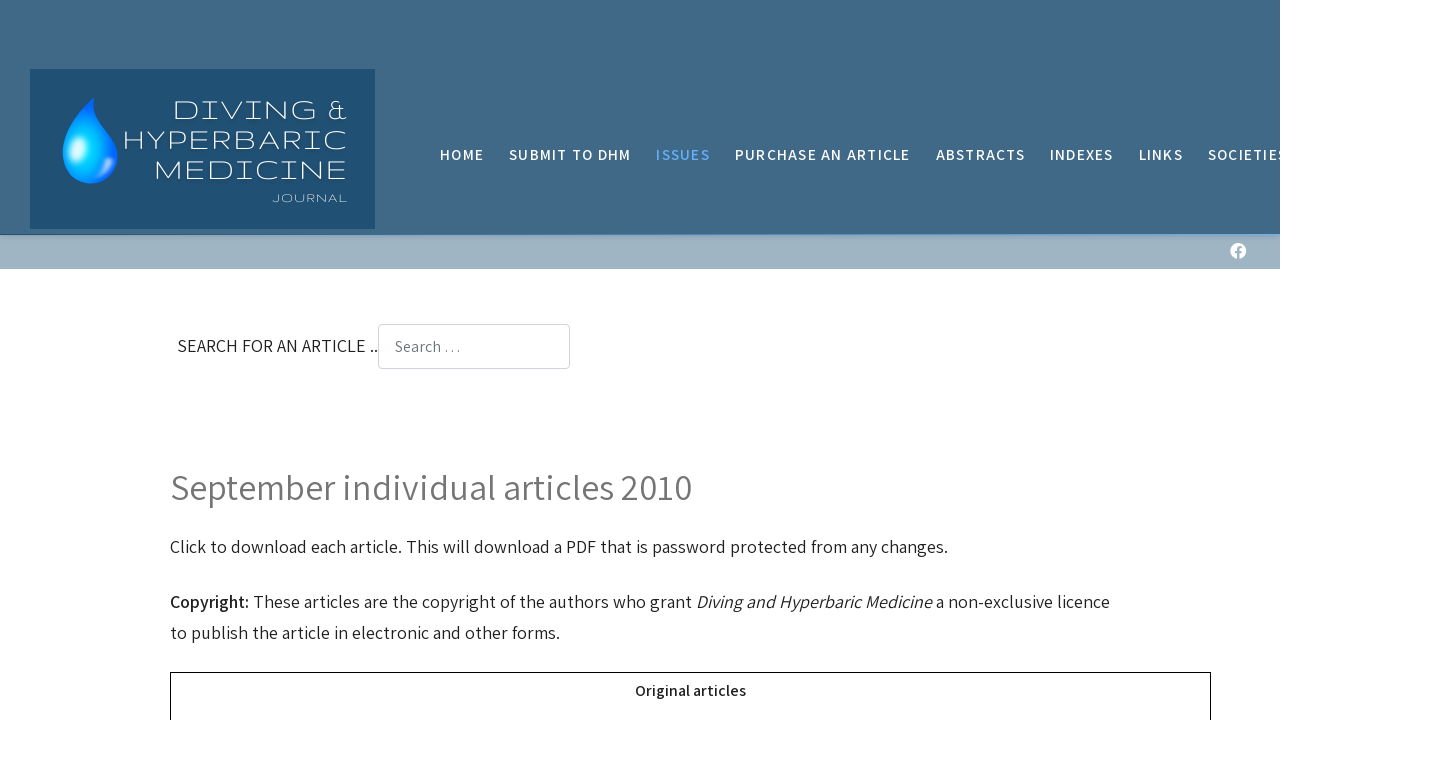

--- FILE ---
content_type: text/html; charset=utf-8
request_url: https://dhmjournal.com/index.php/full-journals-embargoed/full-journals?view=article&id=121
body_size: 6700
content:
<!DOCTYPE html>
<html lang="en-gb" dir="ltr">

<head>
	<meta charset="utf-8">
	<meta name="author" content="Super User">
	<meta name="robots" content="noindex, nofollow">
	<meta name="description" content="Diving and Hyperbaric Medicine is published quarterly by the South Pacific Medicine Underwater Society and the European Underwater and Baromedical Society.">
	<meta name="generator" content="Joomla! - Open Source Content Management">
	<title>Diving and Hyperbaric Medicine  - September individual articles 2010</title>
	<link href="https://dhmjournal.com/index.php/component/finder/search?format=opensearch&amp;Itemid=101" rel="search" title="OpenSearch Diving and Hyperbaric Medicine " type="application/opensearchdescription+xml">

	<link href="/media/templates/site/j51_nina/css/base/template.css?bd6aa6" rel="stylesheet">
	<link href="/media/templates/site/j51_nina/css/bonsaicss/bonsai-utilities.min.css?bd6aa6" rel="stylesheet">
	<link href="/media/templates/site/j51_nina/css/nexus.min.css?bd6aa6" rel="stylesheet">
	<link href="/media/templates/site/j51_nina/css/responsive.min.css?bd6aa6" rel="stylesheet">
	<link href="/media/system/css/joomla-fontawesome.min.css?bd6aa6" rel="stylesheet">
	<link href="/media/templates/site/j51_nina/css/fontawesome/fontawesome.min.css?bd6aa6" rel="stylesheet">
	<link href="/media/templates/site/j51_nina/css/fontawesome/v4-shims.min.css?bd6aa6" rel="stylesheet">
	<link href="/media/templates/site/j51_nina/css/fontawesome/regular.min.css?bd6aa6" rel="stylesheet">
	<link href="/media/templates/site/j51_nina/css/fontawesome/brands.min.css?bd6aa6" rel="stylesheet">
	<link href="/media/templates/site/j51_nina/css/fontawesome/solid.min.css?bd6aa6" rel="stylesheet">
	<link href="/media/vendor/awesomplete/css/awesomplete.css?1.1.7" rel="stylesheet">
	<link href="//fonts.googleapis.com/css?family=Assistant:400,600&amp;amp;&amp;subset=latin&amp;display=swap" rel="stylesheet">
	<style>
.btn-action {
	width: 2rem;
	padding: 4px;
	line-height: 0;
}
.btn-action.edit-icon {
	display: inline;
}
.icon-edit {
	height: 1rem;
}

body {
	--text-main: #1f1f1f;
	--primary: #68b2fc;
	--secondary: #205175;
	--primary-color: #68b2fc;
	--secondary-color: #205175;
	--base-color: #1f1f1f;
	--content-link-color: #15354d;
	--button-color: #68b2fc;
	--button-hover-color: #15354d;content_link_color
	--hornav_font_color: #ffffff;
	--header_bg: rgba(32, 81, 117, 0.85);
	--mobile-menu-bg: #131419;
	--mobile-menu-toggle: #ffffff;
	--h1-color: #757575;
	--h2-color: #1e2526;
	--h3-color: #1e2526;
	--h4-color: ; 
}
.hornav>ul>li>ul>li>span, 
.hornav>ul>li ul>li>ul>li>aspan {
	display: block;
	padding: 5px 15px;
	font-size: .9em;
	transition: none;
}
.article-info {
	white-space: nowrap;
}
.plg_system_webauthn_login_button svg {
	width: 18px;
}
h1 {
	font-size: 2em;
}
body {
	color: var(--text-main, #292929);
}
body, .hornav ul ul, .hornav ul ul a {
	font-family:Assistant, Arial, Verdana, sans-serif;
	font-size: 18px;
}
a {
	color: #15354d;
}
h1 {
	font-family:Assistant, Arial, Verdana, sans-serif; 
}
h2, 
h2 a:link, 
h2 a:visited {
	font-family:Assistant, Arial, Verdana, sans-serif;
}
h3 {
	font-family:Assistant, Arial, Verdana, sans-serif;
}
h4 {
	font-family:Assistant, Arial, Verdana, sans-serif;
}
.hornav, .btn, .button, button {
	font-family:Assistant 
}
.wrapper960 {
	width: 1000px;
}
.logo {
	top: 0px;
	left: 0px;
}
.logo-text {
	color: #ffffff;
	font-family:Assistant;
	font-size: 44px;
}
.scrolled .logo-text {
	color: ;
}
.logo-slogan {
	color: #ffffff;
	font-size: 11px;
}

.hornav ul.menu li a,
.hornav ul.menu li span, 
.hornav > ul > .parent::after {
	color: #ffffff;
}
.hornav ul.menu ul li a,
.hornav ul.menu ul li span {
	color: #131419;
}
.hornav ul ul {
	background-color: #fafafa;
}
.hornav ul ul:before {
	border-color: transparent transparent #fafafa transparent;
}
.sidecol_a {
	width: 27%;
}
.sidecol_b {
	width: 27%;
}
ul.dot li::before,
.text-primary {
 	color: #68b2fc;
 }
.j51news .hover-overlay,
.background-primary {
	background-color: #68b2fc;
}
.btn, button, .pager.pagenav a, .btn:hover, .slidesjs-next.slidesjs-navigation, .slidesjs-previous.slidesjs-navigation {
	background-color: #68b2fc;
	color: #fff;
}
.btn, .button, button {
	background-color: #68b2fc;
}
.btn:hover, button:hover, .btn:focus, .btn:active, .btn.active, .readmore .btn:hover, .dropdown-toggle:hover {
	background-color: #15354d;
	color: #ffffff;
}
.nav-tabs > .active > a, 
.nav-tabs > .active > a:hover, 
.nav-tabs > .active > a:focus {
	border-bottom-color: #68b2fc;
}
blockquote {
	border-color: #68b2fc;
}
.btn:hover, .button:hover, button:hover {
	border-color: #15354d;
}
body {
	background-color: #fff;
}
.showcase_seperator svg {
	fill: ;
}
#container_main {
	background-color: rgba(255, 255, 255, 1);
}
.container_footer {
	background-color: rgba(16, 43, 64, 1);
}
[id] {
	scroll-margin-top: -90px;
}
#container_header {
	background-color: rgba(32, 81, 117, 0.85);
}
</style>
	<style>
	.is-sticky #container_header {
		background-color: rgba(32, 81, 117, 0.85) !important;
	}
	</style>
	<style>
	.body_bg {
		background-color: #f5f5f5;
	}
	.header_top {
		background-color: #2f77aa;
	}
</style>
	<style>
	@media only screen and (max-width: 1000px) {
		.module_block, .wrapper960  {
			width: 100% !important;
		}	
	}
	@media only screen and (max-width: 959px) {
		.hornav:not(.header-3) {display:none !important;}
		.menu-toggle {display: flex;}
	}
</style>
	<style>@media only screen and ( max-width: 767px ) {.showcase {display:none;} .mobile_showcase {display:inline;}}</style>
	<style>.header-2 ul.menu > li > a, 
header-2 ul.menu > li > span {
    font-size: 15px;
}
@media only screen and (min-device-width : 320px) and (max-device-width : 480px) {
  body {
    background: #999;
    width: 100%;
  }
}</style>
	<style>@media only screen and (min-width: 768px) and (max-width: 959px) {}</style>
	<style>@media only screen and ( max-width: 767px ) {}</style>
	<style>@media only screen and (max-width: 440px) {}</style>
	<style>
    @media only screen and (max-width: 767px) {
        .sidecol_a, .sidecol_b {
            order: 1 !important;
        }
    }
    </style>
	<style>
.socialmedia ul li a [class^="fa-"]::before, 
.socialmedia ul li a [class*=" fa-"]::before {
    color: #ffffff;
}</style>
	<style>#container_bottom2_modules {background-color: rgba(245, 245, 245, 1)}</style>

	<script src="/media/templates/site/j51_nina/js/jquery-3.6.0.min.js?bd6aa6"></script>
	<script src="/media/templates/site/j51_nina/js/mmenu-light.js?bd6aa6" defer></script>
	<script src="/media/templates/site/j51_nina/js/noframework.waypoints.min.js?bd6aa6" defer></script>
	<script src="/media/templates/site/j51_nina/js/jquery.sticky.min.js?bd6aa6" defer></script>
	<script src="/media/templates/site/j51_nina/js/scripts.js?bd6aa6" defer></script>
	<script src="/media/templates/site/j51_nina/js/jarallax.min.js?bd6aa6"></script>
	<script type="application/json" class="joomla-script-options new">{"j51_template":{"scrolltoOffset":"-90","mobileMenuPosition":"left","mobileMenuTitle":"MENU"},"joomla.jtext":{"MOD_FINDER_SEARCH_VALUE":"Search &hellip;","COM_FINDER_SEARCH_FORM_LIST_LABEL":"Search Results","JLIB_JS_AJAX_ERROR_OTHER":"An error has occurred while fetching the JSON data: HTTP %s status code.","JLIB_JS_AJAX_ERROR_PARSE":"A parse error has occurred while processing the following JSON data:<br><code style=\"color:inherit;white-space:pre-wrap;padding:0;margin:0;border:0;background:inherit;\">%s<\/code>"},"finder-search":{"url":"\/index.php\/component\/finder\/?task=suggestions.suggest&format=json&tmpl=component&Itemid=101"},"system.paths":{"root":"","rootFull":"https:\/\/dhmjournal.com\/","base":"","baseFull":"https:\/\/dhmjournal.com\/"},"csrf.token":"0a5a6fa5d06599f84ffe4e3024a9cf77"}</script>
	<script src="/media/system/js/core.min.js?a3d8f8"></script>
	<script src="/media/vendor/awesomplete/js/awesomplete.min.js?1.1.7" defer></script>
	<script src="/media/com_finder/js/finder.min.js?755761" type="module"></script>
	<script type="application/ld+json">{"@context":"https://schema.org","@graph":[{"@type":"Organization","@id":"https://dhmjournal.com/#/schema/Organization/base","name":"Diving and Hyperbaric Medicine ","url":"https://dhmjournal.com/"},{"@type":"WebSite","@id":"https://dhmjournal.com/#/schema/WebSite/base","url":"https://dhmjournal.com/","name":"Diving and Hyperbaric Medicine ","publisher":{"@id":"https://dhmjournal.com/#/schema/Organization/base"},"potentialAction":{"@type":"SearchAction","target":"https://dhmjournal.com/index.php/component/finder/search?q={search_term_string}&amp;Itemid=101","query-input":"required name=search_term_string"}},{"@type":"WebPage","@id":"https://dhmjournal.com/#/schema/WebPage/base","url":"https://dhmjournal.com/index.php/full-journals-embargoed/full-journals?view=article&amp;id=121","name":"Diving and Hyperbaric Medicine  - September individual articles 2010","description":"Diving and Hyperbaric Medicine is published quarterly by the South Pacific Medicine Underwater Society and the European Underwater and Baromedical Society.","isPartOf":{"@id":"https://dhmjournal.com/#/schema/WebSite/base"},"about":{"@id":"https://dhmjournal.com/#/schema/Organization/base"},"inLanguage":"en-GB"},{"@type":"Article","@id":"https://dhmjournal.com/#/schema/com_content/article/121","name":"September individual articles 2010","headline":"September individual articles 2010","inLanguage":"en-GB","isPartOf":{"@id":"https://dhmjournal.com/#/schema/WebPage/base"}}]}</script>
	<script>
        jQuery(window).on("load", function(){
            jQuery("#container_header").sticky({ 
                topSpacing: 0
            });
        });
    </script>
	<meta name="viewport" content="width=device-width, initial-scale=1, maximum-scale=5"/>

			<meta name="google-site-verification" content="oI_9mLfwYuMu5pCJCmIVt5ymUbH7VQl6qsJ0Rfya2SU" /></head>

<body class="site com_content view-article no-layout no-task itemid-118 ">
	<div class="unsupported-browser"></div>
	<div id="back-to-top"></div>
	<div class="body_bg"></div>

	<div id="mobile-menu" class="mobile-menu">
					<ul class="mod-menu mod-list menu ">
<li class="nav-item item-101 default deeper parent"><a href="/index.php" >Home</a><ul class="mod-menu__sub list-unstyled small"><li class="nav-item item-122"><a href="/index.php/homepage/advertising-in-dhm" title="Advertise in Diving and Hyperbaric Medicine">DHM Advertising</a></li><li class="nav-item item-248"><a href="/index.php/homepage/privacy-policy" title="DHM's policy on privacy">DHM Privacy Policy</a></li><li class="nav-item item-150"><a href="/index.php/homepage/dhm-publishers-policies" title="DHM's publishing policies">DHM Publishers Policies</a></li><li class="nav-item item-146"><a href="/index.php/homepage/statement-on-principles-of-transparency" title="Appropriate documentation relating to the principles of transparency">DHM Principles Transparency Statement</a></li></ul></li><li class="nav-item item-112 deeper parent"><a href="/index.php/author-instructions" >Submit to DHM</a><ul class="mod-menu__sub list-unstyled small"><li class="nav-item item-161"><a href="/index.php/author-instructions/instructions-for-authors-full-version" title="A full online version of Instructions for authors">Instructions for authors (Full version)</a></li></ul></li><li class="nav-item item-119 active deeper parent"><a href="/index.php/full-journals-embargoed" >Issues </a><ul class="mod-menu__sub list-unstyled small"><li class="nav-item item-121"><a href="/index.php/full-journals-embargoed/immediate-release-articles" title="Immediate release articles which are available immediately after publication">Immediate Release Articles </a></li><li class="nav-item item-118 current active"><a href="/index.php/full-journals-embargoed/full-journals" title="All issues dating back to 1971 and individual articles" aria-current="page">Back issues (includes individual articles)</a></li><li class="nav-item item-127"><a href="/index.php/full-journals-embargoed/first-issues-of-spums-journal" title="First issues of SPUMS Journal from 1971">First issues of SPUMS Journal</a></li></ul></li><li class="nav-item item-177"><a href="/index.php/purchase-an-embargoed-article" title="All embargoed articles are available for single use purchase">Purchase an article</a></li><li class="nav-item item-117 deeper parent"><a href="/index.php/journals" >Abstracts </a><ul class="mod-menu__sub list-unstyled small"><li class="nav-item item-114"><a href="/index.php/journals/recent-covers" title="The latest issues of DHM, cover and contents ">Latest Covers </a></li><li class="nav-item item-148"><a href="/index.php/journals/48-onwards" title="Cover and contents for Vol 48 - 51">Covers 48 - 51</a></li><li class="nav-item item-115"><a href="/index.php/journals/cover-46-43" title="Cover and contents for Vol 47 - 43">Covers 47 - 43</a></li><li class="nav-item item-144"><a href="/index.php/journals/covers-42-38" title="Cover and contents for Vol 42 - 38">Covers 42 - 38</a></li></ul></li><li class="nav-item item-116"><a href="/index.php/indexes" >Indexes</a></li><li class="nav-item item-224"><a href="/index.php/relevant-links" >Links</a></li><li class="nav-item item-109 deeper parent"><a href="/index.php/societies" >Societies</a><ul class="mod-menu__sub list-unstyled small"><li class="nav-item item-111"><a href="/index.php/societies/eubs" title="European Underwater and Baromedical Society">EUBS</a></li><li class="nav-item item-110"><a href="/index.php/societies/spums" title="South Pacific Underwater Medicine Society">SPUMS</a></li></ul></li><li class="nav-item item-108 deeper parent"><a href="/index.php/contact-us" >Contact us</a><ul class="mod-menu__sub list-unstyled small"><li class="nav-item item-120"><a href="/index.php/contact-us/editorial-board-profiles" title="Information about the Editorial Board members">Editorial Board Profiles </a></li></ul></li></ul>
			</div>

	
	<div class="outside_header">
		<header id="container_header" class="container_header">
			<div id="header_main" class="header_main">
				
<div id="logo" class="logo">
  <a href="/" title="Diving and Hyperbaric Medicine ">
      
          <img class="logo-image primary-logo-image" src="/images/Logo_1.png#joomlaImage://local-images/Logo_1.png?width=345&height=160" alt="Logo" />
             
  </a> 
</div>
				
    <nav id="hornav-nav" class="hornav">
        <ul class="mod-menu mod-list menu ">
<li class="nav-item item-101 default deeper parent"><a href="/index.php" >Home</a><ul class="mod-menu__sub list-unstyled small"><li class="nav-item item-122"><a href="/index.php/homepage/advertising-in-dhm" title="Advertise in Diving and Hyperbaric Medicine">DHM Advertising</a></li><li class="nav-item item-248"><a href="/index.php/homepage/privacy-policy" title="DHM's policy on privacy">DHM Privacy Policy</a></li><li class="nav-item item-150"><a href="/index.php/homepage/dhm-publishers-policies" title="DHM's publishing policies">DHM Publishers Policies</a></li><li class="nav-item item-146"><a href="/index.php/homepage/statement-on-principles-of-transparency" title="Appropriate documentation relating to the principles of transparency">DHM Principles Transparency Statement</a></li></ul></li><li class="nav-item item-112 deeper parent"><a href="/index.php/author-instructions" >Submit to DHM</a><ul class="mod-menu__sub list-unstyled small"><li class="nav-item item-161"><a href="/index.php/author-instructions/instructions-for-authors-full-version" title="A full online version of Instructions for authors">Instructions for authors (Full version)</a></li></ul></li><li class="nav-item item-119 active deeper parent"><a href="/index.php/full-journals-embargoed" >Issues </a><ul class="mod-menu__sub list-unstyled small"><li class="nav-item item-121"><a href="/index.php/full-journals-embargoed/immediate-release-articles" title="Immediate release articles which are available immediately after publication">Immediate Release Articles </a></li><li class="nav-item item-118 current active"><a href="/index.php/full-journals-embargoed/full-journals" title="All issues dating back to 1971 and individual articles" aria-current="page">Back issues (includes individual articles)</a></li><li class="nav-item item-127"><a href="/index.php/full-journals-embargoed/first-issues-of-spums-journal" title="First issues of SPUMS Journal from 1971">First issues of SPUMS Journal</a></li></ul></li><li class="nav-item item-177"><a href="/index.php/purchase-an-embargoed-article" title="All embargoed articles are available for single use purchase">Purchase an article</a></li><li class="nav-item item-117 deeper parent"><a href="/index.php/journals" >Abstracts </a><ul class="mod-menu__sub list-unstyled small"><li class="nav-item item-114"><a href="/index.php/journals/recent-covers" title="The latest issues of DHM, cover and contents ">Latest Covers </a></li><li class="nav-item item-148"><a href="/index.php/journals/48-onwards" title="Cover and contents for Vol 48 - 51">Covers 48 - 51</a></li><li class="nav-item item-115"><a href="/index.php/journals/cover-46-43" title="Cover and contents for Vol 47 - 43">Covers 47 - 43</a></li><li class="nav-item item-144"><a href="/index.php/journals/covers-42-38" title="Cover and contents for Vol 42 - 38">Covers 42 - 38</a></li></ul></li><li class="nav-item item-116"><a href="/index.php/indexes" >Indexes</a></li><li class="nav-item item-224"><a href="/index.php/relevant-links" >Links</a></li><li class="nav-item item-109 deeper parent"><a href="/index.php/societies" >Societies</a><ul class="mod-menu__sub list-unstyled small"><li class="nav-item item-111"><a href="/index.php/societies/eubs" title="European Underwater and Baromedical Society">EUBS</a></li><li class="nav-item item-110"><a href="/index.php/societies/spums" title="South Pacific Underwater Medicine Society">SPUMS</a></li></ul></li><li class="nav-item item-108 deeper parent"><a href="/index.php/contact-us" >Contact us</a><ul class="mod-menu__sub list-unstyled small"><li class="nav-item item-120"><a href="/index.php/contact-us/editorial-board-profiles" title="Information about the Editorial Board members">Editorial Board Profiles </a></li></ul></li></ul>
    </nav>
				<a href="#mobile-menu" class="menu-toggle" aria-haspopup="true" role="button" tabindex="0">
					<span></span>
				</a>
			</div>
			<div class="container_subheader">
				<div class="socialmedia">   
    <ul>
           
         
        <li class="social-facebook"><a href="https://www.facebook.com/divingandhyperbaricmedicine" target="_blank" title="Facebook"><i class="fab fa-facebook"></i><span>Facebook</span></a></li> 
         
         
         
         
         
         
         
         
         
         
            </ul>
</div>  			</div>
		</header>

			</div>

	
		
			<div id="container_main" class="component_block">
			<div class="wrapper960">
				<div id="main">
                       
                
    <div id="content_full" class="side_margins content_full">

                        <div class="wrapper_contenttop">
                                                <div class="contenttop" style="width:100%;"><div class="module ">
	<div class="module_surround">
				<div class="module_content">
		
<form class="mod-finder js-finder-searchform form-search" action="/index.php/component/finder/search?Itemid=101" method="get" role="search">
    <label for="mod-finder-searchword125" class="finder">SEARCH FOR AN ARTICLE ..  </label><input type="text" name="q" id="mod-finder-searchword125" class="js-finder-search-query form-control" value="" placeholder="Search &hellip;">
            <input type="hidden" name="Itemid" value="101"></form>
		</div> 
	</div>
</div></div>            <div class="clear"></div>
            </div>
                            
        
            <div class="maincontent">
                    <div class="message">
                        <div id="system-message-container">
	</div>

                    </div>
                <div class="com-content-article item-page">
    <meta itemprop="inLanguage" content="en-GB">
    
    
        <div class="page-header">
        <h1>
            September individual articles 2010        </h1>
                            </div>
        
        
    
    
        
                                                <div class="com-content-article__body">
        <p>Click to download each article. This will download a PDF that is password protected from any changes. </p>
<p><strong>Copyright:</strong> These articles are the copyright of the authors who grant <em>Diving and Hyperbaric Medicine</em> a non-exclusive licence to publish the article in electronic and other forms.</p>
<table style="height: 172px;" border="1" width="1041" cellspacing="5" cellpadding="5">
<tbody>
<tr>
<td style="width: 1032px; text-align: center; border: 1px solid rgb(0, 0, 0);">
<h5>Original articles</h5>
</td>
</tr>
<tr>
<td style="width: 1032px; border: 1px solid rgb(0, 0, 0);"><a title="Lafère article" href="/images/IndividArticles/40Sept/Lafere_dhm.40.3.114-118.pdf" target="_blank" rel="noopener noreferrer">Lafère P, Balestra C, Hemelryck W, Donda N, Sakr A, Taher A, Marroni S, Germonpré P. Evaluation of critical flicker fusion frequency and perceived fatigue in divers after air and enriched air nitrox diving. Diving and Hyperbaric Medicine. 2010;40(3):114-8.</a></td>
</tr>
<tr>
<td style="width: 1032px; border: 1px solid rgb(0, 0, 0);"><a title="Meehan article" href="/images/IndividArticles/40Sept/Meehan_dhm.40.3.119-124.pdf" target="_blank" rel="noopener noreferrer">Meehan CA, Bennett MH. Medical assessment of fitness to dive – comparing a questionnaire and a medical interview-based approach. Diving and Hyperbaric Medicine. 2010;40(3):119-24.</a></td>
</tr>
<tr>
<td style="width: 1032px; border: 1px solid rgb(0, 0, 0);"><a title="Ong article" href="/images/IndividArticles/40Sept/Ong_dhm.40.3.125-130.pdf" target="_blank" rel="noopener noreferrer">Ong LM, Bennett MH, Thomas PS. Referral patterns and outcomes of dive medical examinations in a tertiary hyperbaric facility. Diving and Hyperbaric Medicine. 2010;40(3):125-30.</a></td>
</tr>
<tr>
<td style="width: 1032px; border: 1px solid rgb(0, 0, 0);"><a title="Walker article" href="/images/IndividArticles/40Sept/Lippmann_dhm.40.3.131-149.pdf" target="_blank" rel="noopener noreferrer">Walker D, Lippmann J, Lawrence CL, Fock A, Wodak T, Jamieson S. Provisional report on diving-related fatalities in Australian waters 2005. Diving and Hyperbaric Medicine. 2010;40(3):131-149.</a></td>
</tr>
<tr>
<td style="width: 1032px; border: 1px solid rgb(0, 0, 0);">
<h5 style="text-align: center;">Opinion</h5>
</td>
</tr>
<tr>
<td style="width: 1032px; border: 1px solid rgb(0, 0, 0);"><a title="Gilliam article" href="/images/IndividArticles/40Sept/Gilliam_dhm.40.3.156-159.pdf" target="_blank" rel="noopener noreferrer">Gilliam B. A personal overview of accidents and risk management in the recreational diving industry. Diving and Hyperbaric Medicine. 2010;40(3):156-9.</a></td>
</tr>
<tr>
<td style="width: 1032px; border: 1px solid rgb(0, 0, 0);"><a title="Smart article" href="/images/IndividArticles/40Sept/Smart_dhm.40.3.160-162.pdf" target="_blank" rel="noopener noreferrer">Smart D, Meehan C. Australian standards for occupational and recreational divers Change in the wind? Diving and Hyperbaric Medicine. 2010;40(3):160-161.</a></td>
</tr>
<tr>
<td style="width: 1032px; border: 1px solid rgb(0, 0, 0);">
<h5 style="text-align: center;">Letter to the Editor</h5>
</td>
</tr>
<tr>
<td style="width: 1032px; border: 1px solid rgb(0, 0, 0);"><a title="Edmonds Letter" href="/images/IndividArticles/40Sept/Edmonds_dhm.40.3.163.pdf" target="_blank" rel="noopener noreferrer">Edmonds C, McKenzie B, Thomas B, Pennefather J. Free download, Diving Medicine for Scuba Divers. Diving and Hyperbaric Medicine. 2010;40(3):163.</a></td>
</tr>
</tbody>
</table>
<p style="text-align: center;"><a href="/index.php/full-journals-embargoed/full-journals"><button>Back</button></a></p>     </div>

        
                                        </div> <div class="clear"></div>
            </div>

                                    
        
    </div>
</div>
			</div>
		</div>
					<div id="container_bottom2_modules" class="module_block jarallax" style="background-position: 50% 0">
			<div class="wrapper960">
				<div id="bottom2_modules" class="block_holder"><div id="wrapper_bottom-2" class="block_holder_margin"><div class="bottom-2 bottom-2a" style="max-width:100%;"><div class="module ">
	<div class="module_surround">
				<div class="module_content">
		
<div id="mod-custom105" class="mod-custom custom">
    <h3 style="text-align: center;"><strong>Diving and Hyperbaric Medicine</strong></h3>
<h2 style="text-align: center;"><strong> is indexed on</strong></h2>
<center><strong> <a href="https://www.ncbi.nlm.nih.gov/pubmed" target="_blank" rel="noopener noreferrer">MEDLINE</a>, <a href="http://mjl.clarivate.com/cgi-bin/jrnlst/jlresults.cgi?PC=D&amp;ISSN=*1833-3516" target="_blank" rel="noopener noreferrer">Science Citation Index Expanded (SciSearch<sup>®</sup>)</a> and <a href="https://www.elsevier.com/solutions/embase-biomedical-research" target="_blank" rel="noopener noreferrer">Embase/Scopus</a> and complies with the <a href="http://www.icmje.org/" target="_blank" rel="noopener noreferrer">International Committee of Medical Journal Editors (ICMJE)</a> Recommendation for the Conduct, Report, Editing and Publication of Scholarly Work in Medical Journals. </strong><strong>Articles from 2017 are deposited in <a href="https://www.ncbi.nlm.nih.gov/pmc/" target="_blank" rel="noopener noreferrer">PubMed Central.</a></strong></center></div>
		</div> 
	</div>
</div></div><div class="clear"></div></div></div>			</div>
		</div>
		
	
	<footer id="container_footer" class="container_footer">
		<div class="wrapper960">
			<div class="footerlogo">
							</div>
			<div class="footermeta">
				<div class="copyright">
					<p>Copyright © 2025 Diving and Hyperbaric Medicine. All Rights Reserved.</p>
				</div>
																</div>
		</div>
	</footer>

			<a href="#back-to-top" class="smooth-scroll" data-scroll>
			<div class="back-to-top">
				<svg aria-hidden="true" focusable="false" role="img" xmlns="http://www.w3.org/2000/svg" viewBox="0 0 448 512">
					<path d="M240.971 130.524l194.343 194.343c9.373 9.373 9.373 24.569 0 33.941l-22.667 22.667c-9.357 9.357-24.522 9.375-33.901.04L224 227.495 69.255 381.516c-9.379 9.335-24.544 9.317-33.901-.04l-22.667-22.667c-9.373-9.373-9.373-24.569 0-33.941L207.03 130.525c9.372-9.373 24.568-9.373 33.941-.001z"></path>
				</svg>
			</div>
		</a>
	
	
			 
				<script>
			jarallax(document.querySelectorAll('.jarallax'), {
				speed: 0.5,
				disableParallax: /iPad|iPhone|iPod|Android/,
				disableVideo: /iPad|iPhone|iPod|Android/
			});
		</script>
				
	
</body>

</html>